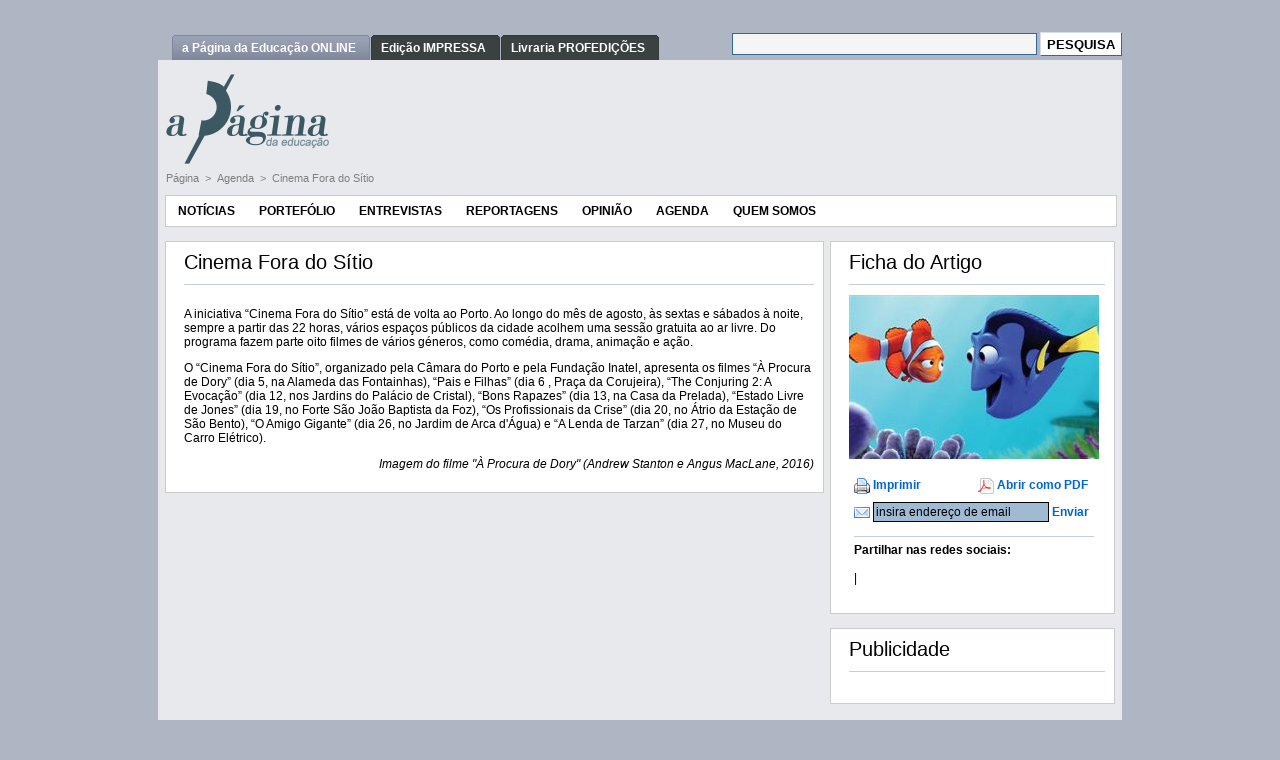

--- FILE ---
content_type: text/html; charset=utf-8
request_url: https://www.apagina.pt/?aba=6&cat=534&doc=15297&mid=1
body_size: 21351
content:


<!DOCTYPE html PUBLIC "-//W3C//DTD XHTML 1.0 Transitional//EN" "http://www.w3.org/TR/xhtml1/DTD/xhtml1-transitional.dtd">
<html xmlns="http://www.w3.org/1999/xhtml" lang="pt">
<head id="head1"><meta http-equiv="X-UA-Compatible" content="IE=EmulateIE8" /><meta name="keywords" content="" /><meta name="description" content="" /><meta property="og:description" content="" /><meta property="og:title" content="Cinema Fora do Sítio" /><meta property="og:url" content="https://www.apagina.pt/?aba=6&mid=1&cat=534&doc=15297" /><meta property="og:image" content="https://www.apagina.pt/Download/PAGINA/SM_Doc/Mid_1/Doc_15297/Destaque/_Filme_AProcuraDeDory.jpg/Filme_AProcuraDeDory_600.jpg" /><meta property="og:image:type" content="image/jpeg" /><meta property="og:image:width" content="600" /><meta property="og:type" content="article" /><meta property="fb:app_id" content="1704593329839629" /><meta http-equiv="Content-Type" content="text/html" /><meta name="ROBOTS" content="ALL" /><meta name="author" content="Marco Serralheiro" /><link rel="shortcut icon" href="http://www.PAGINA.pt/favicon.ico" /><link href="App_Themes/PAGINA/Admin.css" type="text/css" rel="stylesheet" /><link href="App_Themes/PAGINA/default.css" type="text/css" rel="stylesheet" /><link href="App_Themes/PAGINA/doc.css" type="text/css" rel="stylesheet" /><link href="App_Themes/PAGINA/fancyBox.css" type="text/css" rel="stylesheet" /><link href="App_Themes/PAGINA/Orelhas.css" type="text/css" rel="stylesheet" /><link href="App_Themes/PAGINA/superfish.css" type="text/css" rel="stylesheet" /><link href="App_Themes/PAGINA/superfish-navbar.css" type="text/css" rel="stylesheet" /><link href="App_Themes/PAGINA/superfish-vertical.css" type="text/css" rel="stylesheet" /><title>
	Cinema Fora do Sítio
</title></head>
<body class="Master">
    <form method="post" action="./?aba=6&amp;cat=534&amp;doc=15297&amp;mid=1" onsubmit="javascript:return WebForm_OnSubmit();" id="aspnetForm">
<div class="aspNetHidden">
<input type="hidden" name="__EVENTTARGET" id="__EVENTTARGET" value="" />
<input type="hidden" name="__EVENTARGUMENT" id="__EVENTARGUMENT" value="" />
<input type="hidden" name="__VIEWSTATE" id="__VIEWSTATE" value="/wEPDwUENTM4MWRkDYTyEN2zGawvxbMoM5QcpeJb2ZsBoBjLn+rt7TUf2Bc=" />
</div>

<script type="text/javascript">
//<![CDATA[
var theForm = document.forms['aspnetForm'];
if (!theForm) {
    theForm = document.aspnetForm;
}
function __doPostBack(eventTarget, eventArgument) {
    if (!theForm.onsubmit || (theForm.onsubmit() != false)) {
        theForm.__EVENTTARGET.value = eventTarget;
        theForm.__EVENTARGUMENT.value = eventArgument;
        theForm.submit();
    }
}
//]]>
</script>


<script src="/WebResource.axd?d=3_zztcROHDTewcR7NZ9jil2U0pN50PKP0PnMtkBHw-Lw-QzyRcb0fN9Lero4X96gAfmDH5JCF2_oj00Nq7J9C7sNO0TCJymJnsqAqbpn2so1&amp;t=638883307099574018" type="text/javascript"></script>


<script src="https://www.apagina.pt/Interface/Global/Recursos/SiteHeader/_script/Default.js" type="text/javascript"></script>
<script src="https://www.apagina.pt/Interface/Global/Recursos/SiteHeader/_script/swfobject.js" type="text/javascript"></script>
<script src="https://www.apagina.pt/Interface/Global/Recursos/jscript/jQuery/jquery.js" type="text/javascript"></script>
<script src="https://www.apagina.pt/Interface/Global/Recursos/jscript/jQuery/SuperFish/hoverIntent.js" type="text/javascript"></script>
<script src="https://www.apagina.pt/Interface/Global/Recursos/jscript/jQuery/SuperFish/superfish.js" type="text/javascript"></script>
<script src="https://www.apagina.pt/Interface/Global/Recursos/jscript/jQuery/fancyBox/jquery.fancybox-1.3.4.js" type="text/javascript"></script>
<script src="/ScriptResource.axd?d=XFZyJg_v1mafwwvMCrokWcw59_3cqkKZscCG1aNnr-rbukNrWKlKdE3vL06Cy0QLRICJMou6ltNPDg4xbeCXLoh3NCeRTAifxe2e_v3TUFCO0t4o3xt1bk5AIUV1g7gK2jCPDWzDaPRo4qIawlQlwr5SzMyc8CllUqW0Blik6xZiCbVkSZlqHl2BP8zh3MDY0&amp;t=74a40145" type="text/javascript"></script>
<script type="text/javascript">
//<![CDATA[
if (typeof(Sys) === 'undefined') throw new Error('Falha ao carregar estrutura ASP.NET Ajax do lado do cliente.');
//]]>
</script>

<script src="/ScriptResource.axd?d=5OFJq-nVAGV3ag3ovzF4DLjj21aPMWDOtrMWsfYhpimVzFN382ZBtfjGJdrzABzTFlrbVRM7d4Y-czhgWhapOkdkdZ-nobKOYzb5F7qm39mhnBAcjjAPatvX8PVleUkI0b_wIXfMtW1-nLu3KDhppp7PxmegA4c9CqlvcBTKX2ff1HAWmUbnnvlXlx2PPLAp0&amp;t=74a40145" type="text/javascript"></script>
<script src="/ScriptResource.axd?d=7aATk50MMcQOb5z1-KGfamxXChmNmI4tIeJyf2c7Eu0BGwRrMJMtKksGmP2w99ZjTT9UH4Wf7tHIodXGIpp2qWIrEKGsZazSnujx1onST9Q2gmTlr62ECHp3iRAYw93W61WTWQWcmZD285a6KImZ8qv4vYKOOIPJ9AJvrTW217I1&amp;t=2e070b50" type="text/javascript"></script>
<script src="/ScriptResource.axd?d=LSKxHgqQStQY5tQ6oK_RsYvIesm0rQTTVm0RCbKDA4bXCp9xA_IquOFrI6fRmjjObiTEzHjfXxSrNJwYdVDp1y1goSrOVl7FfT0bpv6bRIZywwSdRfSSD-SChtp-mW9IcoxnQJ1UxZaTSR7GZWd3xYqHn-23Px1rwUsxcFjMJXA1&amp;t=2e070b50" type="text/javascript"></script>
<script src="/ScriptResource.axd?d=MoSjno-mJRD6JW74NsfJNU5sFL0GgaqFi2uzw0EvRdRDs8KOPxg5PuhMlnC2LgHXO0f8ZO54AL74-KWtOe9zbNJD3eVoos3wBTMMbO4kZlPIuDTQmsQyTXuVZS6VhQI5bHeErY6oDgOYG3qu7f92mTvzH2VkzJGXvqUb8uvGnJXZqCzaS80ei4Wix75Mjkok0&amp;t=2e070b50" type="text/javascript"></script>
<script type="text/javascript">
//<![CDATA[
function WebForm_OnSubmit() {
null;
return true;
}
//]]>
</script>

    <script type="text/javascript">
//<![CDATA[
Sys.WebForms.PageRequestManager._initialize('ctl00$Scriptmanager1', 'aspnetForm', ['tctl00$ctl15$ctl00$_upEnviarEmail','ctl15_ctl00__upEnviarEmail'], [], [], 90, 'ctl00');
//]]>
</script>

    <input id="_ihSubmitForm" name="_ihSubmitForm" type="hidden" value="false" />
    <br />
    <table style="width: 964px;" border="0" cellspacing="0" cellpadding="0" align="center">
        <tr>
            <td colspan="3">
                &nbsp;
            </td>
        </tr>
        <tr>
            <td colspan="3">
                
<table style="width: 100%; border-width: 0;" cellspacing="0" cellpadding="0" align="center"
    border="0">
    <tr style="vertical-align: middle;">
        <td style="white-space: nowrap">
            <span id="Header_dlTabs" style="display:inline-block;border-width:0px;border-style:None;"><span>
                    <div id="orelhas">
                        <ul>
                </span><span>
                    <li id="seleccionado"><a href="/?aba=1">
                        <span>
                            a Página da Educação ONLINE</span></a></li>
                </span><span>
                    <li><a href="/?aba=2">
                        <span>
                            Edição IMPRESSA</span></a></li>
                </span><span>
                    <li><a href="http://www.profedicoes.pt/livraria/">
                        <span>
                            Livraria PROFEDIÇÕES</span></a></li>
                </span><span>
                    </ul></div>
                </span></span>
        </td>
        <td style="vertical-align: middle; white-space: nowrap">
            
<div style="text-align: right">
    
    <div>
        <input type="hidden" name="cx_pesquisa_A" value="partner-pub-6063774778885201:w5q3n2tbr6x" />
        <input type="hidden" name="cof" value="FORID:9" />
        <input type="hidden" name="ie" value="UTF-8" />
        <input type="text" name="q" size="32" class="UserInput" />
        <input type="submit" name="ctl00$Header$Pesquisa$_pesquisa_A" value="PESQUISA" id="Header_Pesquisa__pesquisa_A" class="UserButton" name="sa" />
    </div>

    <script type="text/javascript" src="http://www.google.com/coop/cse/brand?form=aspnetForm&lang=pt"></script>

</div>



        </td>
    </tr>
</table>
<table style="width: 100%; border-width: 0; background-color: #e7e9ed" border="0"
    cellspacing="0" cellpadding="0" align="center">
    <tr>
        <td style="padding-top: 14px; padding-left: 8px; padding-right: 7px">
            <table style="width: 100%; border-width: 0" cellspacing="0" cellpadding="0" align="center">
                <tr>
                    <td colspan="2">
                        
                    </td>
                </tr>
                <tr>
                    <td>
                        <img id="Header_imgLogo" src="Interface/PAGINA/Recursos/Img/aPagina.png" style="border-width:0px;" />
                    </td>
                    <td style="width: 100%; text-align: right; vertical-align: middle;">
                        
                    </td>
                </tr>
                <tr>
                    <td colspan="2" style="padding-bottom: 3px; padding-top: 7px;">
                        
                                <a class="LinkNavega" href='https://www.apagina.pt/?aba=1'>
                                    Página
                                </a>
                            
                                <span class="LinkNavega">&nbsp;>&nbsp;</span>
                            
                                <a class="LinkNavega" href='https://www.apagina.pt/?aba=6&cat=534&mid=1'>
                                    Agenda
                                </a>
                            
                                <span class="LinkNavega">&nbsp;>&nbsp;</span>
                            
                                <a class="LinkNavega" href='https://www.apagina.pt/default.aspx?aba=6&cat=534&doc=15297&mid=1'>
                                    Cinema Fora do Sítio
                                </a>
                            
                                <div style="padding-bottom: 7px;">
                                </div>
                            
                    </td>
                </tr>
            </table>
        </td>
    </tr>
</table>

            </td>
        </tr>
        <tr>
            <td colspan="3" style="padding-bottom: 7px; padding-left: 7px; padding-right: 7px;
                background-color: #e7e9ed">
                
                    <table style="width: 100%;" cellspacing="0" cellpadding="0" border="0">
                        <tr>
                            <td style="width: 100%; vertical-align: top;">
                                

<script type="text/javascript">
    $(document).ready(function() { 
        $('ul.sf-menu').superfish({hoverClass: 'sfHover', pathClass: 'overideThisToUse', pathLevels: 1, delay: 1000, animation: {opacity:'show',height:'show'}, speed: 'normal', autoArrows: true, dropShadows: true, disableHI: false}); 
    }); 
</script>

<div id="ctl14_ctl00__recursiveULMenu">
	
        <ul class="sf-menu">
    
        <li>
    
        <a href="/?aba=6&cat=501&mid=1">
            Notícias</a>
        </li>
        <li>
    
        <a href="/?aba=6&cat=586&mid=1">
            Portefólio</a>
        </li>
        <li>
    
        <a href="/?aba=6&cat=566&mid=1">
            Entrevistas</a>
        </li>
        <li>
    
        <a href="/?aba=6&cat=581&mid=1">
            Reportagens</a>
        </li>
        <li>
    
        <a href="/?aba=6&cat=502&mid=1">
            Opinião</a>
        </li>
        <li>
    
        <a href="/?aba=6&cat=534&mid=1">
            Agenda</a>
        </li>
        <li>
    
        <a href="/?aba=6&cat=536&mid=1">
            Quem Somos</a>
        </li>
        </ul>
</div>



                            </td>
                        </tr>
                    </table>
                    <br />
                
                <table style="width: 100%; border-width: 0;" cellspacing="0" cellpadding="0">
                    <tr>
                        
                        
                            <td style="width: 100%; vertical-align: top;">
                                

    <table class="ModTituloDef" cellspacing="0" cellpadding="0" border="0">
        <tr>
            <td class="ModTituloDefTit">
                Cinema Fora do Sítio
                <hr />
            </td>
        </tr>
        <tr>
            <td>


<p>A iniciativa &ldquo;Cinema Fora do S&iacute;tio&rdquo; est&aacute; de volta ao Porto. Ao longo do m&ecirc;s de agosto, &agrave;s sextas e s&aacute;bados &agrave; noite, sempre a partir das 22 horas, v&aacute;rios espa&ccedil;os p&uacute;blicos da cidade acolhem uma sess&atilde;o gratuita ao ar livre. Do programa fazem parte oito filmes de v&aacute;rios g&eacute;neros, como com&eacute;dia, drama, anima&ccedil;&atilde;o e a&ccedil;&atilde;o.</p>
<p>O &ldquo;Cinema Fora do S&iacute;tio&rdquo;, organizado pela C&acirc;mara do Porto e pela Funda&ccedil;&atilde;o Inatel, apresenta os filmes &ldquo;&Agrave; Procura de Dory&rdquo; (dia 5, na Alameda das Fontainhas), &ldquo;Pais e Filhas&rdquo; (dia 6 , Pra&ccedil;a da Corujeira), &ldquo;The Conjuring 2: A Evoca&ccedil;&atilde;o&rdquo; (dia 12, nos Jardins do Pal&aacute;cio de Cristal), &ldquo;Bons Rapazes&rdquo; (dia 13, na Casa da Prelada), &ldquo;Estado Livre de Jones&rdquo; (dia 19, no Forte S&atilde;o Jo&atilde;o Baptista da Foz), &ldquo;Os Profissionais da Crise&rdquo; (dia 20, no &Aacute;trio da Esta&ccedil;&atilde;o de S&atilde;o Bento), &ldquo;O Amigo Gigante&rdquo; (dia 26, no Jardim de Arca d'&Aacute;gua) e &ldquo;A Lenda de Tarzan&rdquo; (dia 27, no Museu do Carro El&eacute;trico).</p>
<p style="text-align: right;"><em>Imagem do filme "&Agrave; Procura de Dory" (Andrew Stanton e Angus MacLane, 2016)</em></p>
<!-- td p { margin-bottom: 0cm; direction: ltr; color: rgb(0, 0, 0); }td p.western { font-family: "Liberation Serif","Times New Roman",serif; font-size: 12pt; }td p.cjk { font-family: "DejaVu Sans"; font-size: 12pt; }td p.ctl { font-family: "FreeSans"; font-size: 12pt; }p { margin-bottom: 0.25cm; direction: ltr; color: rgb(0, 0, 0); line-height: 120%; }p.western { font-family: "Liberation Serif","Times New Roman",serif; font-size: 12pt; }p.cjk { font-family: "DejaVu Sans"; font-size: 12pt; }p.ctl { font-family: "FreeSans"; font-size: 12pt; }a:link {  } -->
</td> </tr> </table><br />



                            </td>
                        
                        
                            <td>
                                &nbsp;&nbsp;
                            </td>
                            <td style="min-width: 250px; vertical-align: top;">
                                

    <table class="ModTituloDef" cellspacing="0" cellpadding="0" border="0">
        <tr>
            <td class="ModTituloDefTit">
                Ficha do Artigo
                <hr />
            </td>
        </tr>
        <tr>
            <td>


<div>
    <div style="width: 100%; clear: both;">
        <img width=250px style="margin-right:6px;" align=left src="/Download/PAGINA/SM_Doc/Mid_1/Doc_15297/Destaque/_Filme_AProcuraDeDory.jpg/Filme_AProcuraDeDory_250.jpg"><br>&nbsp;
    </div>
    <div style="width: 250px; clear: both;">
        <table border="0" cellspacing="2" cellpadding="3" width="100%">
            <tr>
                <td style="width: 50%">
                    <img style="vertical-align: middle" src='/Interface/Global/Recursos/Img/icons/printer.png'
                        width="16" height="16" />
                    <a href="#" style="text-decoration: none; font-weight: bold" onclick="Janela=window.open('https://www.apagina.pt/default.aspx?aba=6&cat=534&doc=15297&mid=1&one=1&prt=1&lid=0','Janela','toolbar=no,location=no,directories=no,status=no,menubar=no,scrollbars=yes,resizable=no,width=800,height=600'); return false;">
                        Imprimir</a>
                </td>
                <td style="width: 50%">
                    <img style="vertical-align: middle" src='/Interface/Global/Recursos/Img/icons/page_white_acrobat.png' />
                    <a target="_blank" style="text-decoration: none; font-weight: bold" href='https://www.apagina.pt/Download/PAGINA/SM_Doc/Mid_1/Doc_15297/Doc/Página_15297.pdf'>
                        Abrir como PDF</a>
                </td>
            </tr>
            <tr>
                <td colspan="2">
                    <div id="ctl15_ctl00__upEnviarEmail">
	
                            <img alt="" style="vertical-align: middle" src='/Interface/Global/Recursos/Img/icons/email.png' />
                            <input name="ctl00$ctl15$ctl00$_tbEnviarEmail" type="text" id="ctl15_ctl00__tbEnviarEmail" class="TextBox" style="height: 16px; width: 170px;
                                font-size: 12px" />
                            <a id="ctl15_ctl00__lbEnviar" href="javascript:__doPostBack(&#39;ctl00$ctl15$ctl00$_lbEnviar&#39;,&#39;&#39;)" style="text-decoration: none; font-weight: bold">Enviar</a>
                            <input type="hidden" name="ctl00$ctl15$ctl00$_tbweEnviarEmail_ClientState" id="ctl15_ctl00__tbweEnviarEmail_ClientState" />
                            
                        
</div>
                    <!--"&one=1&snd=1&lid="-->
                </td>
            </tr>
            
            
            
            <tr>
                <td colspan="2">
                     <div style="font-weight: bold;">
                            <hr />
                            Partilhar nas redes sociais:
                        </div>
                    <br />
                    <!-- AddThis Button BEGIN -->
                    <div class="addthis_toolbox addthis_default_style">
                        <a class="addthis_button_compact"></a><span class="addthis_separator">|</span> <a
                            class="addthis_button_facebook"></a><a class="addthis_button_twitter"></a><a class="addthis_button_google">
                            </a>
                    </div>
                    <script type="text/javascript">
                        var addthis_config = {
                            data_track_clickback: true,
                            ui_language: "pt"
                        }
                    </script>
                    <script type="text/javascript" src="http://s7.addthis.com/js/250/addthis_widget.js#username=pagina"></script>
                    <!-- AddThis Button END -->
                </td>
            </tr>
        </table>
    </div>
</div>
<br />
</td> </tr> </table><br />




    <table class="ModTituloDef" cellspacing="0" cellpadding="0" border="0">
        <tr>
            <td class="ModTituloDefTit">
                Publicidade
                <hr />
            </td>
        </tr>
        <tr>
            <td>


<table border="0" width="100%" cellspacing="0" cellpadding="0" style="background-color:white">
	<tr>
		<td>
			<p align="center">
<script type="text/javascript">// <![CDATA[
google_ad_client = "pub-6063774778885201";
/* 250x250, criado 30/06/09 */
google_ad_slot = "3178704373";
google_ad_width = 250;
google_ad_height = 250;
// ]]></script>
<script src="http://pagead2.googlesyndication.com/pagead/show_ads.js" type="text/javascript">
</script>
</p>
		</td>
	</tr>
</table>
</td> </tr> </table><br />


                            </td>
                        
                    </tr>
                </table>
                

<table style="width: 100%; border-width: 0" cellpadding="0" cellspacing="0" style="width: 100%;">
    <tr>
        <td style="height: 24px; text-align: right; vertical-align: middle;">
            <a class="LinkSelB" href="#" onclick="VoltarAoTopo(); return false">Voltar ao Topo</a>&nbsp;
        </td>
    </tr>
</table>
            </td>
        </tr>
    </table>
<p>&nbsp;</p>
   
    <object id="dlgHelper" height="0px" width="0px" classid="clsid:3050f819-98b5-11cf-bb82-00aa00bdce0b"
        viewastext>
    </object>
    
<div class="aspNetHidden">

	<input type="hidden" name="__VIEWSTATEGENERATOR" id="__VIEWSTATEGENERATOR" value="CA0B0334" />
	<input type="hidden" name="__SCROLLPOSITIONX" id="__SCROLLPOSITIONX" value="0" />
	<input type="hidden" name="__SCROLLPOSITIONY" id="__SCROLLPOSITIONY" value="0" />
	<input type="hidden" name="__EVENTVALIDATION" id="__EVENTVALIDATION" value="/wEdAAV/QRWbDxfga/oUr9TSMfPmgiwyKWCMmTSSKOZZle5SFN6zG/oijEz1uMvDcw1j91iZ5WIidD5wWHkMNpO+7oxEzuJBsz/12HtPFh2hR1YOIvGH49Oq/5+NKnmw8fWKeSE35DksZctd+A9dt0JDfW28" />
</div>

<script type="text/javascript">
//<![CDATA[

theForm.oldSubmit = theForm.submit;
theForm.submit = WebForm_SaveScrollPositionSubmit;

theForm.oldOnSubmit = theForm.onsubmit;
theForm.onsubmit = WebForm_SaveScrollPositionOnSubmit;
Sys.Application.add_init(function() {
    $create(AjaxControlToolkit.TextBoxWatermarkBehavior, {"ClientStateFieldID":"ctl15_ctl00__tbweEnviarEmail_ClientState","WatermarkText":"insira endereço de email","id":"ctl15_ctl00__tbweEnviarEmail"}, null, null, $get("ctl15_ctl00__tbEnviarEmail"));
});
//]]>
</script>
</form>

    <script type="text/javascript">
var gaJsHost = (("https:" == document.location.protocol) ? "https://ssl." : "http://www.");
document.write(unescape("%3Cscript src='" + gaJsHost + "google-analytics.com/ga.js' type='text/javascript'%3E%3C/script%3E"));
    </script>

    <script type="text/javascript">
try {
var pageTracker = _gat._getTracker("UA-285644-1");
pageTracker._trackPageview();
} catch(err) {}</script>

</body>
</html>


--- FILE ---
content_type: text/css
request_url: https://www.apagina.pt/App_Themes/PAGINA/Admin.css
body_size: 1751
content:

td.adminInputLabel
{
    font-size: 11px;
    font-family: Arial;
    white-space: nowrap;
    text-align: left;
    font-weight: bold;
}

input.admin, select.admin
{
    border-right: dimgray 1px solid;
    border-top: dimgray 1px solid;
    font-size: 11px;
    border-left: dimgray 1px solid;
    border-bottom: dimgray 1px solid;
    font-family: Verdana, Helvetica;
    background-color: whitesmoke;
}

legend
{
    font-size: 12px;
    font-family: Arial;
}

.popupMenu
{
    position: absolute;
    visibility: hidden;
    background-color: #F5F7F8;
    opacity: .9;
    filter: alpha(opacity=90);
}
.popupHover
{
}

table.adminHeading
{
    background-color: #FFF;
    font-family: Arial, Helvetica, sans-serif;
    margin: 0px;
    padding: 0px;
    border: 0px;
    width: 100%;
    border-collapse: collapse;
    color: #C64934;
    font-size: 18px;
    font-weight: bold;
    text-align: left;
}

table.adminForm
{
    background-color: #f9f9f9;
    border: solid 1px #d5d5d5;
    width: 100%;
    border-collapse: collapse;
}
table.adminForm th
{
    font-size: 11px;
    padding-top: 6px;
    padding-bottom: 2px;
    padding-left: 4px;
    padding-right: 4px;
    text-align: left;
    height: 25px;
    background-image: url(../../Interface/Global/Recursos/Img/Admin/adminform_top.jpg);
    color: #000;
    background-repeat: repeat;
}

input.AdminButton, AdminButton
{
    font-weight: bold;
    font-size: 8pt;
    color: black;
    font-family: Arial, Verdana, Helvetica;
    height: 18px;
    background-color: white;
    cursor: hand;
    border-right: black thin solid;
    border-top: black thin solid;
    border-left: black thin solid;
    border-bottom: black thin solid;
}

.UserAdminErro
{
    font-family: Arial, Verdana, Helvetica; ;
font-size:9pt;
font-weight:bold;
color:red;
}

--- FILE ---
content_type: text/javascript
request_url: https://www.apagina.pt/ScriptResource.axd?d=LSKxHgqQStQY5tQ6oK_RsYvIesm0rQTTVm0RCbKDA4bXCp9xA_IquOFrI6fRmjjObiTEzHjfXxSrNJwYdVDp1y1goSrOVl7FfT0bpv6bRIZywwSdRfSSD-SChtp-mW9IcoxnQJ1UxZaTSR7GZWd3xYqHn-23Px1rwUsxcFjMJXA1&t=2e070b50
body_size: 4613
content:
Type.registerNamespace("AjaxControlToolkit");AjaxControlToolkit.BehaviorBase=function(c){var b=null,a=this;AjaxControlToolkit.BehaviorBase.initializeBase(a,[c]);a._clientStateFieldID=b;a._pageRequestManager=b;a._partialUpdateBeginRequestHandler=b;a._partialUpdateEndRequestHandler=b};AjaxControlToolkit.BehaviorBase.prototype={initialize:function(){AjaxControlToolkit.BehaviorBase.callBaseMethod(this,"initialize")},dispose:function(){var a=this;AjaxControlToolkit.BehaviorBase.callBaseMethod(a,"dispose");if(a._pageRequestManager){if(a._partialUpdateBeginRequestHandler){a._pageRequestManager.remove_beginRequest(a._partialUpdateBeginRequestHandler);a._partialUpdateBeginRequestHandler=null}if(a._partialUpdateEndRequestHandler){a._pageRequestManager.remove_endRequest(a._partialUpdateEndRequestHandler);a._partialUpdateEndRequestHandler=null}a._pageRequestManager=null}},get_ClientStateFieldID:function(){return this._clientStateFieldID},set_ClientStateFieldID:function(a){if(this._clientStateFieldID!=a){this._clientStateFieldID=a;this.raisePropertyChanged("ClientStateFieldID")}},get_ClientState:function(){if(this._clientStateFieldID){var a=document.getElementById(this._clientStateFieldID);if(a)return a.value}return null},set_ClientState:function(b){if(this._clientStateFieldID){var a=document.getElementById(this._clientStateFieldID);if(a)a.value=b}},registerPartialUpdateEvents:function(){var a=this;if(Sys&&Sys.WebForms&&Sys.WebForms.PageRequestManager){a._pageRequestManager=Sys.WebForms.PageRequestManager.getInstance();if(a._pageRequestManager){a._partialUpdateBeginRequestHandler=Function.createDelegate(a,a._partialUpdateBeginRequest);a._pageRequestManager.add_beginRequest(a._partialUpdateBeginRequestHandler);a._partialUpdateEndRequestHandler=Function.createDelegate(a,a._partialUpdateEndRequest);a._pageRequestManager.add_endRequest(a._partialUpdateEndRequestHandler)}}},_partialUpdateBeginRequest:function(){},_partialUpdateEndRequest:function(){}};AjaxControlToolkit.BehaviorBase.registerClass("AjaxControlToolkit.BehaviorBase",Sys.UI.Behavior);AjaxControlToolkit.DynamicPopulateBehaviorBase=function(c){var b=null,a=this;AjaxControlToolkit.DynamicPopulateBehaviorBase.initializeBase(a,[c]);a._DynamicControlID=b;a._DynamicContextKey=b;a._DynamicServicePath=b;a._DynamicServiceMethod=b;a._cacheDynamicResults=false;a._dynamicPopulateBehavior=b;a._populatingHandler=b;a._populatedHandler=b};AjaxControlToolkit.DynamicPopulateBehaviorBase.prototype={initialize:function(){var a=this;AjaxControlToolkit.DynamicPopulateBehaviorBase.callBaseMethod(a,"initialize");a._populatingHandler=Function.createDelegate(a,a._onPopulating);a._populatedHandler=Function.createDelegate(a,a._onPopulated)},dispose:function(){var a=this;if(a._populatedHandler){if(a._dynamicPopulateBehavior)a._dynamicPopulateBehavior.remove_populated(a._populatedHandler);a._populatedHandler=null}if(a._populatingHandler){if(a._dynamicPopulateBehavior)a._dynamicPopulateBehavior.remove_populating(a._populatingHandler);a._populatingHandler=null}if(a._dynamicPopulateBehavior){a._dynamicPopulateBehavior.dispose();a._dynamicPopulateBehavior=null}AjaxControlToolkit.DynamicPopulateBehaviorBase.callBaseMethod(a,"dispose")},populate:function(b){var a=this;if(a._dynamicPopulateBehavior&&a._dynamicPopulateBehavior.get_element()!=$get(a._DynamicControlID)){a._dynamicPopulateBehavior.dispose();a._dynamicPopulateBehavior=null}if(!a._dynamicPopulateBehavior&&a._DynamicControlID&&a._DynamicServiceMethod){a._dynamicPopulateBehavior=$create(AjaxControlToolkit.DynamicPopulateBehavior,{id:a.get_id()+"_DynamicPopulateBehavior",ContextKey:a._DynamicContextKey,ServicePath:a._DynamicServicePath,ServiceMethod:a._DynamicServiceMethod,cacheDynamicResults:a._cacheDynamicResults},null,null,$get(a._DynamicControlID));a._dynamicPopulateBehavior.add_populating(a._populatingHandler);a._dynamicPopulateBehavior.add_populated(a._populatedHandler)}if(a._dynamicPopulateBehavior)a._dynamicPopulateBehavior.populate(b?b:a._DynamicContextKey)},_onPopulating:function(b,a){this.raisePopulating(a)},_onPopulated:function(b,a){this.raisePopulated(a)},get_dynamicControlID:function(){return this._DynamicControlID},get_DynamicControlID:this.get_dynamicControlID,set_dynamicControlID:function(b){var a=this;if(a._DynamicControlID!=b){a._DynamicControlID=b;a.raisePropertyChanged("dynamicControlID");a.raisePropertyChanged("DynamicControlID")}},set_DynamicControlID:this.set_dynamicControlID,get_dynamicContextKey:function(){return this._DynamicContextKey},get_DynamicContextKey:this.get_dynamicContextKey,set_dynamicContextKey:function(b){var a=this;if(a._DynamicContextKey!=b){a._DynamicContextKey=b;a.raisePropertyChanged("dynamicContextKey");a.raisePropertyChanged("DynamicContextKey")}},set_DynamicContextKey:this.set_dynamicContextKey,get_dynamicServicePath:function(){return this._DynamicServicePath},get_DynamicServicePath:this.get_dynamicServicePath,set_dynamicServicePath:function(b){var a=this;if(a._DynamicServicePath!=b){a._DynamicServicePath=b;a.raisePropertyChanged("dynamicServicePath");a.raisePropertyChanged("DynamicServicePath")}},set_DynamicServicePath:this.set_dynamicServicePath,get_dynamicServiceMethod:function(){return this._DynamicServiceMethod},get_DynamicServiceMethod:this.get_dynamicServiceMethod,set_dynamicServiceMethod:function(b){var a=this;if(a._DynamicServiceMethod!=b){a._DynamicServiceMethod=b;a.raisePropertyChanged("dynamicServiceMethod");a.raisePropertyChanged("DynamicServiceMethod")}},set_DynamicServiceMethod:this.set_dynamicServiceMethod,get_cacheDynamicResults:function(){return this._cacheDynamicResults},set_cacheDynamicResults:function(a){if(this._cacheDynamicResults!=a){this._cacheDynamicResults=a;this.raisePropertyChanged("cacheDynamicResults")}},add_populated:function(a){this.get_events().addHandler("populated",a)},remove_populated:function(a){this.get_events().removeHandler("populated",a)},raisePopulated:function(b){var a=this.get_events().getHandler("populated");if(a)a(this,b)},add_populating:function(a){this.get_events().addHandler("populating",a)},remove_populating:function(a){this.get_events().removeHandler("populating",a)},raisePopulating:function(b){var a=this.get_events().getHandler("populating");if(a)a(this,b)}};AjaxControlToolkit.DynamicPopulateBehaviorBase.registerClass("AjaxControlToolkit.DynamicPopulateBehaviorBase",AjaxControlToolkit.BehaviorBase);AjaxControlToolkit.ControlBase=function(b){var a=this;AjaxControlToolkit.ControlBase.initializeBase(a,[b]);a._clientStateField=null;a._callbackTarget=null;a._onsubmit$delegate=Function.createDelegate(a,a._onsubmit);a._oncomplete$delegate=Function.createDelegate(a,a._oncomplete);a._onerror$delegate=Function.createDelegate(a,a._onerror)};AjaxControlToolkit.ControlBase.__doPostBack=function(c,b){if(!Sys.WebForms.PageRequestManager.getInstance().get_isInAsyncPostBack())for(var a=0;a<AjaxControlToolkit.ControlBase.onsubmitCollection.length;a++)AjaxControlToolkit.ControlBase.onsubmitCollection[a]();Function.createDelegate(window,AjaxControlToolkit.ControlBase.__doPostBackSaved)(c,b)};AjaxControlToolkit.ControlBase.prototype={initialize:function(){var b="undefined",a=this;AjaxControlToolkit.ControlBase.callBaseMethod(a,"initialize");if(a._clientStateField)a.loadClientState(a._clientStateField.value);if(typeof Sys.WebForms!==b&&typeof Sys.WebForms.PageRequestManager!==b){Array.add(Sys.WebForms.PageRequestManager.getInstance()._onSubmitStatements,a._onsubmit$delegate);if(AjaxControlToolkit.ControlBase.__doPostBackSaved==null||typeof AjaxControlToolkit.ControlBase.__doPostBackSaved==b){AjaxControlToolkit.ControlBase.__doPostBackSaved=window.__doPostBack;window.__doPostBack=AjaxControlToolkit.ControlBase.__doPostBack;AjaxControlToolkit.ControlBase.onsubmitCollection=[]}Array.add(AjaxControlToolkit.ControlBase.onsubmitCollection,a._onsubmit$delegate)}else $addHandler(document.forms[0],"submit",a._onsubmit$delegate)},dispose:function(){var b="undefined",a=this;if(typeof Sys.WebForms!==b&&typeof Sys.WebForms.PageRequestManager!==b){Array.remove(AjaxControlToolkit.ControlBase.onsubmitCollection,a._onsubmit$delegate);Array.remove(Sys.WebForms.PageRequestManager.getInstance()._onSubmitStatements,a._onsubmit$delegate)}else $removeHandler(document.forms[0],"submit",a._onsubmit$delegate);AjaxControlToolkit.ControlBase.callBaseMethod(a,"dispose")},findElement:function(a){return $get(this.get_id()+"_"+a.split(":").join("_"))},get_clientStateField:function(){return this._clientStateField},set_clientStateField:function(b){var a=this;if(a.get_isInitialized())throw Error.invalidOperation(AjaxControlToolkit.Resources.ExtenderBase_CannotSetClientStateField);if(a._clientStateField!=b){a._clientStateField=b;a.raisePropertyChanged("clientStateField")}},loadClientState:function(){},saveClientState:function(){return null},_invoke:function(g,d,h){var a=this;if(!a._callbackTarget)throw Error.invalidOperation(AjaxControlToolkit.Resources.ExtenderBase_ControlNotRegisteredForCallbacks);if(typeof WebForm_DoCallback==="undefined")throw Error.invalidOperation(AjaxControlToolkit.Resources.ExtenderBase_PageNotRegisteredForCallbacks);var e=[];for(var b=0;b<d.length;b++)e[b]=d[b];var c=a.saveClientState();if(c!=null&&!String.isInstanceOfType(c))throw Error.invalidOperation(AjaxControlToolkit.Resources.ExtenderBase_InvalidClientStateType);var f=Sys.Serialization.JavaScriptSerializer.serialize({name:g,args:e,state:a.saveClientState()});WebForm_DoCallback(a._callbackTarget,f,a._oncomplete$delegate,h,a._onerror$delegate,true)},_oncomplete:function(a,b){a=Sys.Serialization.JavaScriptSerializer.deserialize(a);if(a.error)throw Error.create(a.error);this.loadClientState(a.state);b(a.result)},_onerror:function(a){throw Error.create(a)},_onsubmit:function(){if(this._clientStateField)this._clientStateField.value=this.saveClientState();return true}};AjaxControlToolkit.ControlBase.registerClass("AjaxControlToolkit.ControlBase",Sys.UI.Control);
Type.registerNamespace('AjaxControlToolkit');AjaxControlToolkit.Resources={"PasswordStrength_InvalidWeightingRatios":"Strength Weighting ratios must have 4 elements","HTMLEditor_toolbar_button_FontSize_defaultValue":"default","HTMLEditor_toolbar_button_DesignMode_title":"Design mode","Animation_ChildrenNotAllowed":"AjaxControlToolkit.Animation.createAnimation cannot add child animations to type \"{0}\" that does not derive from AjaxControlToolkit.Animation.ParentAnimation","PasswordStrength_RemainingSymbols":"{0} symbol characters","HTMLEditor_toolbar_button_FixedForeColor_title":"Foreground color","HTMLEditor_toolbar_popup_LinkProperties_field_URL":"URL","ExtenderBase_CannotSetClientStateField":"clientStateField can only be set before initialization","HTMLEditor_toolbar_button_Bold_title":"Bold","RTE_PreviewHTML":"Preview HTML","HTMLEditor_toolbar_popup_LinkProperties_button_OK":"OK","HTMLEditor_toolbar_button_JustifyRight_title":"Justify Right","RTE_JustifyCenter":"Justify Center","PasswordStrength_RemainingUpperCase":"{0} more upper case characters","HTMLEditor_toolbar_popup_LinkProperties_button_Cancel":"Cancel","Animation_TargetNotFound":"AjaxControlToolkit.Animation.Animation.set_animationTarget requires the ID of a Sys.UI.DomElement or Sys.UI.Control.  No element or control could be found corresponding to \"{0}\"","RTE_FontColor":"Font Color","RTE_LabelColor":"Label Color","Common_InvalidBorderWidthUnit":"A unit type of \"{0}\"\u0027 is invalid for parseBorderWidth","HTMLEditor_toolbar_button_JustifyFull_title":"Justify","RTE_Heading":"Heading","Tabs_PropertySetBeforeInitialization":"{0} cannot be changed before initialization","HTMLEditor_toolbar_button_StrikeThrough_title":"Strike through","RTE_OrderedList":"Ordered List","HTMLEditor_toolbar_button_OnPastePlainText":"Plain text pasting is switched on. Just now: {0}","HTMLEditor_toolbar_button_RemoveLink_title":"Remove Link","HTMLEditor_toolbar_button_FontName_defaultValue":"default","HTMLEditor_toolbar_button_FontName_label":"Font","ReorderList_DropWatcherBehavior_NoChild":"Could not find child of list with id \"{0}\"","CascadingDropDown_MethodTimeout":"[Method timeout]","RTE_Columns":"Columns","RTE_InsertImage":"Insert Image","RTE_InsertTable":"Insert Table","RTE_Values":"Values","RTE_OK":"OK","ExtenderBase_PageNotRegisteredForCallbacks":"This Page has not been registered for callbacks","HTMLEditor_toolbar_button_InsertLink_title":"Insert/Edit URL link","Animation_NoDynamicPropertyFound":"AjaxControlToolkit.Animation.createAnimation found no property corresponding to \"{0}\" or \"{1}\"","Animation_InvalidBaseType":"AjaxControlToolkit.Animation.registerAnimation can only register types that inherit from AjaxControlToolkit.Animation.Animation","RTE_UnorderedList":"Unordered List","ResizableControlBehavior_InvalidHandler":"{0} handler not a function, function name, or function text","Animation_InvalidColor":"Color must be a 7-character hex representation (e.g. #246ACF), not \"{0}\"","RTE_CellColor":"Cell Color","PasswordStrength_RemainingMixedCase":"Mixed case characters","HTMLEditor_toolbar_button_HtmlMode_title":"HTML text","RTE_Italic":"Italic","CascadingDropDown_NoParentElement":"Failed to find parent element \"{0}\"","ValidatorCallout_DefaultErrorMessage":"This control is invalid","HTMLEditor_toolbar_button_DecreaseIndent_title":"Decrease Indent","RTE_Indent":"Indent","ReorderList_DropWatcherBehavior_CallbackError":"Reorder failed, see details below.\\r\\n\\r\\n{0}","PopupControl_NoDefaultProperty":"No default property supported for control \"{0}\" of type \"{1}\"","RTE_Normal":"Normal","PopupExtender_NoParentElement":"Couldn\u0027t find parent element \"{0}\"","RTE_ViewValues":"View Values","RTE_Legend":"Legend","RTE_Labels":"Labels","RTE_CellSpacing":"Cell Spacing","PasswordStrength_RemainingNumbers":"{0} more numbers","HTMLEditor_toolbar_popup_LinkProperties_field_Target":"Target","HTMLEditor_toolbar_button_PreviewMode_title":"Preview","RTE_Border":"Border","RTE_Create":"Create","RTE_BackgroundColor":"Background Color","RTE_Cancel":"Cancel","HTMLEditor_toolbar_button_PasteText_title":"Paste Plain Text","RTE_JustifyFull":"Justify Full","RTE_JustifyLeft":"Justify Left","RTE_Cut":"Cut","ResizableControlBehavior_CannotChangeProperty":"Changes to {0} not supported","RTE_ViewSource":"View Source","Common_InvalidPaddingUnit":"A unit type of \"{0}\" is invalid for parsePadding","RTE_Paste":"Paste","ExtenderBase_ControlNotRegisteredForCallbacks":"This Control has not been registered for callbacks","Calendar_Today":"Today: {0}","MultiHandleSlider_CssHeightWidthRequired":"You must specify a CSS width and height for all handle styles as well as the rail.","Common_DateTime_InvalidFormat":"Invalid format","HTMLEditor_toolbar_button_Copy_title":"Copy","ListSearch_DefaultPrompt":"Type to search","CollapsiblePanel_NoControlID":"Failed to find element \"{0}\"","RTE_ViewEditor":"View Editor","HTMLEditor_toolbar_popup_LinkProperties_field_Target_Current":"Current window","RTE_BarColor":"Bar Color","HTMLEditor_toolbar_button_Underline_title":"Underline","PasswordStrength_DefaultStrengthDescriptions":"NonExistent;Very Weak;Weak;Poor;Almost OK;Barely Acceptable;Average;Good;Strong;Excellent;Unbreakable!","HTMLEditor_toolbar_button_SuperScript_title":"Super script","HTMLEditor_toolbar_button_Ltr_title":"Left to right direction","HTMLEditor_toolbar_button_RemoveAlignment_title":"Remove Alignment","HTMLEditor_toolbar_button_OrderedList_title":"Ordered List","HTMLEditor_toolbar_popup_LinkProperties_field_Target_New":"New window","HTMLEditor_toolbar_popup_LinkProperties_field_Target_Top":"Top window","HTMLEditor_toolbar_button_JustifyCenter_title":"Justify Center","RTE_Inserttexthere":"Insert text here","Animation_UknownAnimationName":"AjaxControlToolkit.Animation.createAnimation could not find an Animation corresponding to the name \"{0}\"","ExtenderBase_InvalidClientStateType":"saveClientState must return a value of type String","HTMLEditor_toolbar_button_JustifyLeft_title":"Justify Left","Rating_CallbackError":"An unhandled exception has occurred:\\r\\n{0}","HTMLEditor_toolbar_button_Undo_title":"Undo","HTMLEditor_toolbar_button_Redo_title":"Redo","Tabs_OwnerExpected":"owner must be set before initialize","DynamicPopulate_WebServiceTimeout":"Web service call timed out","PasswordStrength_RemainingLowerCase":"{0} more lower case characters","HTMLEditor_toolbar_button_BulletedList_title":"Bulleted List","HTMLEditor_toolbar_button_Paste_title":"Paste","Animation_MissingAnimationName":"AjaxControlToolkit.Animation.createAnimation requires an object with an AnimationName property","HTMLEditor_toolbar_button_PasteWord_title":"Paste from MS Word (with cleanup)","HTMLEditor_toolbar_button_Italic_title":"Italic","RTE_JustifyRight":"Justify Right","Tabs_ActiveTabArgumentOutOfRange":"Argument is not a member of the tabs collection","RTE_CellPadding":"Cell Padding","HTMLEditor_toolbar_button_ForeColorClear_title":"Clear foreground color","RTE_ClearFormatting":"Clear Formatting","AlwaysVisible_ElementRequired":"AjaxControlToolkit.AlwaysVisibleControlBehavior must have an element","HTMLEditor_toolbar_button_SubScript_title":"Sub script","Slider_NoSizeProvided":"Please set valid values for the height and width attributes in the slider\u0027s CSS classes","DynamicPopulate_WebServiceError":"Web Service call failed: {0}","PasswordStrength_StrengthPrompt":"Strength: ","HTMLEditor_toolbar_button_Rtl_title":"Right to left direction","PasswordStrength_RemainingCharacters":"{0} more characters","HTMLEditor_toolbar_button_BackColorClear_title":"Clear background color","PasswordStrength_Satisfied":"Nothing more required","RTE_Hyperlink":"Hyperlink","Animation_NoPropertyFound":"AjaxControlToolkit.Animation.createAnimation found no property corresponding to \"{0}\"","PasswordStrength_InvalidStrengthDescriptionStyles":"Text Strength description style classes must match the number of text descriptions.","HTMLEditor_toolbar_button_Use_verb":"Use {0}","HTMLEditor_toolbar_popup_LinkProperties_field_Target_Parent":"Parent window","PasswordStrength_GetHelpRequirements":"Get help on password requirements","HTMLEditor_toolbar_button_FixedBackColor_title":"Background color","PasswordStrength_InvalidStrengthDescriptions":"Invalid number of text strength descriptions specified","RTE_Underline":"Underline","HTMLEditor_toolbar_button_IncreaseIndent_title":"Increase Indent","Tabs_PropertySetAfterInitialization":"{0} cannot be changed after initialization","RTE_Rows":"Rows","RTE_Redo":"Redo","RTE_Size":"Size","RTE_Undo":"Undo","RTE_Bold":"Bold","RTE_Copy":"Copy","RTE_Font":"Font","HTMLEditor_toolbar_button_FontSize_label":"Size","HTMLEditor_toolbar_button_Cut_title":"Cut","CascadingDropDown_MethodError":"[Method error {0}]","HTMLEditor_toolbar_button_InsertLink_message_EmptyURL":"URL can not be empty","RTE_BorderColor":"Border Color","HTMLEditor_toolbar_button_RemoveStyles_title":"Remove styles","RTE_Paragraph":"Paragraph","RTE_InsertHorizontalRule":"Insert Horizontal Rule","HTMLEditor_toolbar_button_Paragraph_title":"Make Paragraph","Common_UnitHasNoDigits":"No digits","RTE_Outdent":"Outdent","Common_DateTime_InvalidTimeSpan":"\"{0}\" is not a valid TimeSpan format","Animation_CannotNestSequence":"AjaxControlToolkit.Animation.SequenceAnimation cannot be nested inside AjaxControlToolkit.Animation.ParallelAnimation","HTMLEditor_toolbar_button_InsertHR_title":"Insert horizontal rule","HTMLEditor_toolbar_button_OnPasteFromMSWord":"Pasting from MS Word is switched on. Just now: {0}","Shared_BrowserSecurityPreventsPaste":"Your browser security settings don\u0027t permit the automatic execution of paste operations. Please use the keyboard shortcut Ctrl+V instead."};